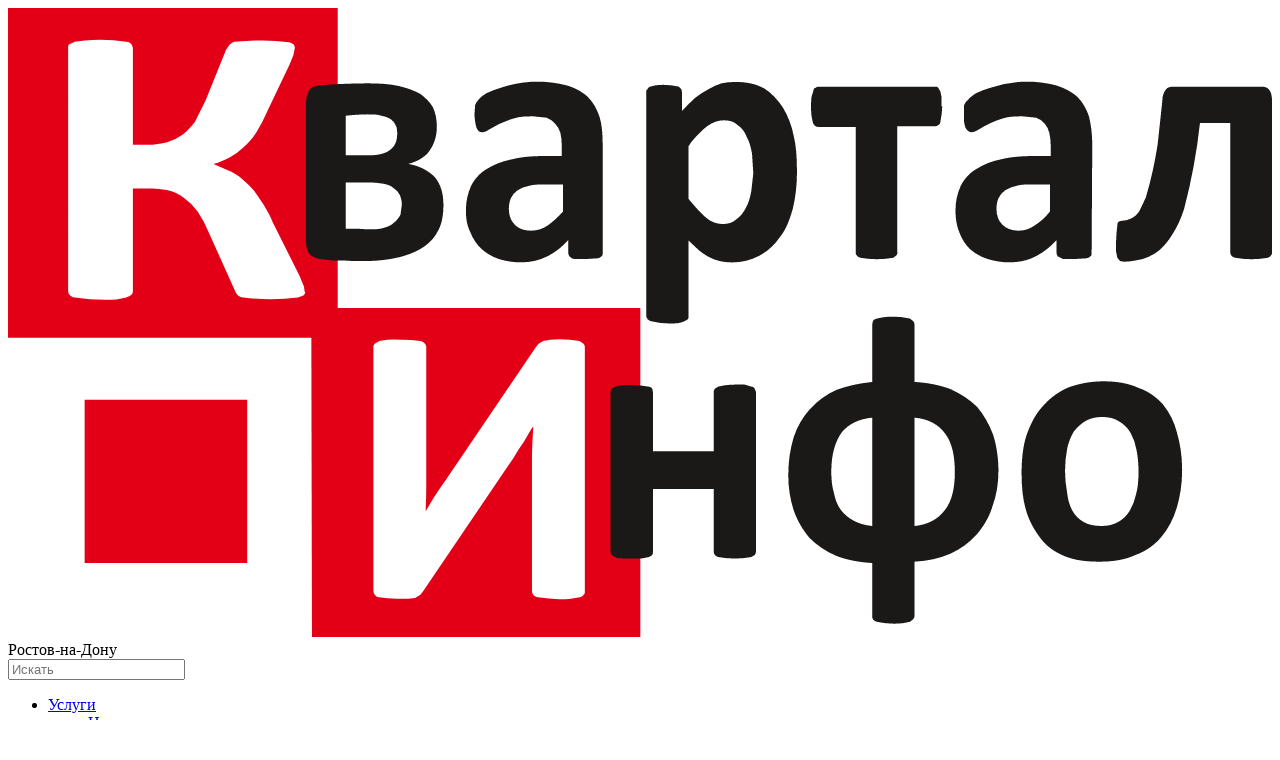

--- FILE ---
content_type: text/html; charset=UTF-8
request_url: https://kvartal-info.ru/portfolio/otkrytie-magazina-kotofej/
body_size: 17228
content:
<!doctype html><html lang="ru-RU"><head><style>img.lazy{min-height:1px}</style><link href="https://kvartal-info.ru/wp-content/plugins/w3-total-cache/pub/js/lazyload.min.js" as="script"><meta charset="UTF-8"><meta name="viewport" content="width=device-width, initial-scale=1"><link type="image/x-icon" href="https://kvartal-info.ru/favicon.ico" rel="icon"><link rel="apple-touch-icon" sizes="144x144"
 href="/wp-content/themes/kvartal_redisign/img/newFavicon/apple-icon-144x144.png"><link rel="icon" type="image/png" sizes="32x32"
 href="/wp-content/themes/kvartal_redisign/img/newFavicon/favicon-32x32.png"><link rel="icon" type="image/png" sizes="16x16"
 href="/wp-content/themes/kvartal_redisign/img/newFavicon/favicon-16x16.png"><link rel="manifest" href="/wp-content/themes/kvartal_redisign/img/newFavicon/manifest.json"><meta name="msapplication-TileColor" content="#da532c"><meta name="theme-color" content="#ffffff"> <script src="https://cdn.jsdelivr.net/npm/@glidejs/glide/dist/glide.min.js"></script> <script src="https://unpkg.com/aos@2.3.1/dist/aos.js"></script> <script src="https://www.google.com/recaptcha/api.js" async defer></script> <script>function onSubmit(token) {
			document.getElementById("wpmtst-submission-form").submit();
		}</script> <link media="all" href="https://kvartal-info.ru/wp-content/cache/autoptimize/css/autoptimize_158476e32824a1d28a2e2cfa51c4549c.css" rel="stylesheet" /><title>Открытие магазина &quot;Котофей&quot; - Квартал Инфо</title><meta name="description" content="Открытие магазина &quot;Котофей&quot; - Квартал-Инфо в Ростове-на-Дону" /><meta name="robots" content="index, follow" /><meta name="googlebot" content="index, follow, max-snippet:-1, max-image-preview:large, max-video-preview:-1" /><meta name="bingbot" content="index, follow, max-snippet:-1, max-image-preview:large, max-video-preview:-1" /><meta property="og:locale" content="ru_RU" /><meta property="og:type" content="article" /><meta property="og:title" content="Открытие магазина &quot;Котофей&quot; - Квартал Инфо" /><meta property="og:description" content="Открытие магазина &quot;Котофей&quot; - Квартал-Инфо в Ростове-на-Дону" /><meta property="og:url" content="https://kvartal-info.ru/portfolio/otkrytie-magazina-kotofej/" /><meta property="og:site_name" content="Квартал Инфо" /><meta property="article:published_time" content="2019-11-27T20:36:15+00:00" /><meta property="article:modified_time" content="2025-08-15T11:07:02+00:00" /><meta property="og:image" content="https://kvartal-info.ru/wp-content/uploads/2019/11/big_42b965ea7b81d16363145b1b685bdd5fedb3f16a.jpg" /><meta property="og:image:width" content="360" /><meta property="og:image:height" content="640" /><meta name="twitter:card" content="summary_large_image" /> <script type="application/ld+json" class="yoast-schema-graph">{"@context":"https://schema.org","@graph":[{"@type":"WebSite","@id":"https://kvartal-info.ru/#website","url":"https://kvartal-info.ru/","name":"\u041a\u0432\u0430\u0440\u0442\u0430\u043b \u0418\u043d\u0444\u043e","description":"\u0420\u0435\u043a\u043b\u0430\u043c\u043d\u043e-\u0438\u043d\u0444\u043e\u0440\u043c\u0430\u0446\u0438\u043e\u043d\u043d\u043e\u0435 \u0430\u0433\u0435\u043d\u0442\u0441\u0442\u0432\u043e","potentialAction":[{"@type":"SearchAction","target":"https://kvartal-info.ru/?s={search_term_string}","query-input":"required name=search_term_string"}],"inLanguage":"ru-RU"},{"@type":"ImageObject","@id":"https://kvartal-info.ru/portfolio/otkrytie-magazina-kotofej/#primaryimage","inLanguage":"ru-RU","url":"https://kvartal-info.ru/wp-content/uploads/2019/11/big_42b965ea7b81d16363145b1b685bdd5fedb3f16a.jpg","width":360,"height":640},{"@type":"WebPage","@id":"https://kvartal-info.ru/portfolio/otkrytie-magazina-kotofej/#webpage","url":"https://kvartal-info.ru/portfolio/otkrytie-magazina-kotofej/","name":"\u041e\u0442\u043a\u0440\u044b\u0442\u0438\u0435 \u043c\u0430\u0433\u0430\u0437\u0438\u043d\u0430 \"\u041a\u043e\u0442\u043e\u0444\u0435\u0439\" - \u041a\u0432\u0430\u0440\u0442\u0430\u043b \u0418\u043d\u0444\u043e","isPartOf":{"@id":"https://kvartal-info.ru/#website"},"primaryImageOfPage":{"@id":"https://kvartal-info.ru/portfolio/otkrytie-magazina-kotofej/#primaryimage"},"datePublished":"2019-11-27T20:36:15+00:00","dateModified":"2025-08-15T11:07:02+00:00","author":{"@id":"https://kvartal-info.ru/#/schema/person/7f02d794d4ef894f2d6aaf46898d898b"},"description":"\u041e\u0442\u043a\u0440\u044b\u0442\u0438\u0435 \u043c\u0430\u0433\u0430\u0437\u0438\u043d\u0430 \"\u041a\u043e\u0442\u043e\u0444\u0435\u0439\" - \u041a\u0432\u0430\u0440\u0442\u0430\u043b-\u0418\u043d\u0444\u043e \u0432 \u0420\u043e\u0441\u0442\u043e\u0432\u0435-\u043d\u0430-\u0414\u043e\u043d\u0443","breadcrumb":{"@id":"https://kvartal-info.ru/portfolio/otkrytie-magazina-kotofej/#breadcrumb"},"inLanguage":"ru-RU","potentialAction":[{"@type":"ReadAction","target":["https://kvartal-info.ru/portfolio/otkrytie-magazina-kotofej/"]}]},{"@type":"BreadcrumbList","@id":"https://kvartal-info.ru/portfolio/otkrytie-magazina-kotofej/#breadcrumb","itemListElement":[{"@type":"ListItem","position":1,"item":{"@type":"WebPage","@id":"https://kvartal-info.ru/","url":"https://kvartal-info.ru/","name":"\u0413\u043b\u0430\u0432\u043d\u0430\u044f \u0441\u0442\u0440\u0430\u043d\u0438\u0446\u0430"}},{"@type":"ListItem","position":2,"item":{"@type":"WebPage","@id":"https://kvartal-info.ru/category/portfolio/","url":"https://kvartal-info.ru/category/portfolio/","name":"\u041d\u0430\u0448\u0438 \u0440\u0430\u0431\u043e\u0442\u044b"}},{"@type":"ListItem","position":3,"item":{"@type":"WebPage","@id":"https://kvartal-info.ru/portfolio/otkrytie-magazina-kotofej/","url":"https://kvartal-info.ru/portfolio/otkrytie-magazina-kotofej/","name":"\u041e\u0442\u043a\u0440\u044b\u0442\u0438\u0435 \u043c\u0430\u0433\u0430\u0437\u0438\u043d\u0430 &#8220;\u041a\u043e\u0442\u043e\u0444\u0435\u0439&#8221;"}}]},{"@type":["Person"],"@id":"https://kvartal-info.ru/#/schema/person/7f02d794d4ef894f2d6aaf46898d898b","name":"webmaster","image":{"@type":"ImageObject","@id":"https://kvartal-info.ru/#personlogo","inLanguage":"ru-RU","url":"https://secure.gravatar.com/avatar/2be2ea55dde52ee836c31fcf54422431?s=96&d=mm&r=g","caption":"webmaster"}}]}</script> <link rel="alternate" type="application/rss+xml" title="Квартал Инфо &raquo; Лента" href="https://kvartal-info.ru/feed/" /><link rel="alternate" type="application/rss+xml" title="Квартал Инфо &raquo; Лента комментариев" href="https://kvartal-info.ru/comments/feed/" /><link rel="alternate" type="application/rss+xml" title="Квартал Инфо &raquo; Лента комментариев к &laquo;Открытие магазина &#171;Котофей&#187;&raquo;" href="https://kvartal-info.ru/portfolio/otkrytie-magazina-kotofej/feed/" /> <script type='text/javascript' src='https://kvartal-info.ru/wp-content/themes/kvartal_redisign/js/jquery.min.js?ver=5.3.20'></script> <script type='text/javascript' src='https://kvartal-info.ru/wp-includes/js/jquery/jquery-migrate.min.js?ver=1.4.1'></script> <link rel='https://api.w.org/' href='https://kvartal-info.ru/wp-json/' /><link rel="EditURI" type="application/rsd+xml" title="RSD" href="https://kvartal-info.ru/xmlrpc.php?rsd" /><link rel="wlwmanifest" type="application/wlwmanifest+xml" href="https://kvartal-info.ru/wp-includes/wlwmanifest.xml" /><meta name="generator" content="WordPress 5.3.20" /><link rel='shortlink' href='https://kvartal-info.ru/?p=92' /><link rel="alternate" type="application/json+oembed" href="https://kvartal-info.ru/wp-json/oembed/1.0/embed?url=https%3A%2F%2Fkvartal-info.ru%2Fportfolio%2Fotkrytie-magazina-kotofej%2F" /><link rel="alternate" type="text/xml+oembed" href="https://kvartal-info.ru/wp-json/oembed/1.0/embed?url=https%3A%2F%2Fkvartal-info.ru%2Fportfolio%2Fotkrytie-magazina-kotofej%2F&#038;format=xml" /> <script>document.documentElement.className = document.documentElement.className.replace( 'no-js', 'js' );</script> <style>.no-js img.lazyload { display: none; }
			figure.wp-block-image img.lazyloading { min-width: 150px; }
							.lazyload, .lazyloading { opacity: 0; }
				.lazyloaded {
					opacity: 1;
					transition: opacity 400ms;
					transition-delay: 3ms;
				}</style><link rel="pingback" href="https://kvartal-info.ru/xmlrpc.php"><meta name="redi-version" content="1.2.6" /><style type="text/css" id="wp-custom-css">.table-responsive table{
	min-width:300px;
}
.full-width-link {
  display: block;
  width: 100%;
 
}

.responsive-image {
  width: 100%;
  height: auto;
  display: block;
  margin: 7px 0;
}</style><style>.rekl_na_shitah {
			margin: 20px auto !important;
		}

		.rekl_na_shitah_wrap {
			text-align: center;
		}

		.about-banner {
			margin-bottom: 63px;
		}

		.about-title {
			max-width: 719px;
			margin-bottom: 36px;
		}

		.about-s-title {
			position: relative;
		}

		.about-s-title::after {
			position: absolute;
			content: '';
			bottom: -30px;
			width: 79px;
			height: 3px;
			left: 0;
			background-color: #D51522;
		}

		.info {
			margin-bottom: 83px;
		}

		.workers {
			margin-bottom: 158px;
			overflow: visible;
		}

		.workers-title {
			margin-bottom: 78px;
		}

		.info-text__title {
			color: #D51522;
		}

		.num-item {
			display: flex;
			flex-direction: column;
		}

		.num-item__title {
			color: #D51522;
			font-weight: 500;
			font-size: 60px;
			line-height: 130%;
			font-weight: bold;
		}

		.num-item__descr {
			font-weight: 400;
			font-size: 16px;
			line-height: 140%;
		}

		.img-desctop,
		.img-mobile {
			width: 100%;
			height: 100%;
			object-fit: cover;
		}

		.img-mobile {
			display: none;
		}

		.workers-arrow {
			width: 50px;
			height: 50px;
		}

		.glide__arrow--right {
			right: -65px;
		}

		.glide__arrow--left {
			left: -65px;
		}

		.workers .glide__slide>img {
			width: 100%;
			height: 100%;
			object-fit: cover;
			max-height: 407px;
		}

		.glide__arrow--right:before {
			content: '';
		}

		.glide__arrow--left:before {
			content: '';
		}

		.glide__bullets {
			display: none;
		}

		.info-text_first {
			font-size: 34px;
			color: #D51522;
			margin-bottom: 110px;
			font-weight: bold;
			padding-top: 20px;
		}

		.about {
			background-color: #F1F1F1;
			margin-bottom: 81px;
		}

		.rekl_na_shitah_wrap {
			text-align: center;
		}

		@media all and (max-width:992px) {
			.about {
				margin-bottom: 30px;
			}

			.img-mobile {
				display: block;
			}

			.img-desktop {
				display: none;
			}

			.glide__arrows {
				display: none;
			}

			.glide__bullets {
				display: flex;
				padding: 6px 0 0;
			}

			.info {
				margin-bottom: 29px;
			}

			.num-item__title {
				font-weight: 500;
				font-size: 38px;
				line-height: 130%;
			}

			.workers {
				margin-bottom: 69px;
			}

			.about-banner {
				margin-bottom: 26px;
			}
		}

		@media all and (max-width:768px) {
			.info-text {
				padding-top: 29px;
			}

			.about-title {
				font-weight: 700;
				font-size: 26px;
				line-height: 130%;
			}

		}

		.article-img {
			width: 400px;
			margin: 10px;
		}

		@media(max-width: 991px) {
			.article-img {
				width: 300px;
			}
		}

		@media(max-width: 768px) {
			.article-img {
				width: 200px;
			}
		}

		.header__socialsNew {
			display: flex;
			align-items: center;
			gap: 10px;
		}

		@media(max-width:1399px) {
			.header__socialsNew {
				display: none;
			}
		}</style> <script type="text/javascript">(function(window,document,n,project_ids){window.GudokData=n;if(typeof project_ids !== "object"){project_ids = [project_ids]};window[n] = {};window[n]["projects"]=project_ids;config_load(project_ids.join(','));function config_load(cId){var a=document.getElementsByTagName("script")[0],s=document.createElement("script"),i=function(){a.parentNode.insertBefore(s,a)},cMrs='';s.async=true;if(document.location.search&&document.location.search.indexOf('?gudok_check=')===0)cMrs+=document.location.search.replace('?','&');s.src="//mod.gudok.tel/script.js?sid="+cId+cMrs;if(window.opera == "[object Opera]"){document.addEventListener("DOMContentLoaded", i, false)}else{i()}}})(window, document, "gd", "ica1398bv8");</script> </head><body class="post-template-default single single-post postid-92 single-format-standard wp-custom-logo no-sidebar"> <!--noindex--><script type='text/javascript' data-skip-moving='true'>var yaParams = {ip: '18.191.105.44'};</script> <script type="text/javascript" >(function(m,e,t,r,i,k,a){m[i]=m[i]||function(){(m[i].a=m[i].a||[]).push(arguments)};
   m[i].l=1*new Date();k=e.createElement(t),a=e.getElementsByTagName(t)[0],k.async=1,k.src=r,a.parentNode.insertBefore(k,a)})
   (window, document, "script", "https://mc.yandex.ru/metrika/tag.js", "ym");

   ym(62644123, "init", {
        clickmap:true,
        trackLinks:true,
        accurateTrackBounce:true,
        webvisor:true,
        params:window.yaParams
   });</script> <noscript><div><img class="lazy" src="data:image/svg+xml,%3Csvg%20xmlns='http://www.w3.org/2000/svg'%20viewBox='0%200%201%201'%3E%3C/svg%3E" data-src="https://mc.yandex.ru/watch/62644123" style="position:absolute; left:-9999px;" alt="Открытие магазина &#171;Котофей&#187;" /></div></noscript> <!--/noindex-->	<!--noindex--> <script>AOS.init();</script> <!--/noindex--><div class="top-bar"><div class="container"><div class="top-bar-logo"> <a href="/" class="logo"> <svg xmlns="http://www.w3.org/2000/svg" viewBox="0 0 191.3 95.2"><defs/><g fill-rule="evenodd"><path fill="#e30016" d="M0 0h49.9v49.9H0z"/><path fill="#fff" d="M45 42.9a.8.8 0 01-.3.6l-.8.3a32.7 32.7 0 01-8.3 0c-.4 0-.7-.2-.9-.4a1.8 1.8 0 01-.4-.7L30.4 34a18 18 0 00-1.7-3.2 8.8 8.8 0 00-2-2 6.9 6.9 0 00-2.5-1.2c-.9-.2-2-.3-3-.3h-2.3v15.6a.8.8 0 01-.2.5 2 2 0 01-.8.4l-1.5.3a29.5 29.5 0 01-6.3-.3c-.4 0-.6-.2-.8-.4a.7.7 0 01-.2-.5V6c0-.2 0-.4.2-.5l.8-.4 1.5-.2a30.2 30.2 0 012.4-.1 29.5 29.5 0 013.9.3c.4 0 .6.2.8.4l.2.5v14.7h2.2c1.1 0 2.1-.2 3-.4a6.8 6.8 0 002.3-1.1c.7-.6 1.3-1.2 1.9-2l1.6-3.2L33 6.3l.5-.7c.2-.2.4-.4.8-.5L36 5a33.2 33.2 0 012.5-.1 30.5 30.5 0 014 .3c.3 0 .5.2.7.3a.8.8 0 01.2.6l-.2 1-.6 1.5-3.3 6.9a27 27 0 01-1.7 3.3c-.6.9-1.3 1.7-2 2.3a10 10 0 01-2 1.5c-.8.4-1.6.8-2.5 1l2.7 1.2c.8.4 1.6 1 2.3 1.7.7.6 1.4 1.4 2 2.4.7 1 1.4 2.1 2 3.6l4 8 .7 1.7.1.8z"/><path fill="#e30016" d="M45.9 45.4h49.8v49.8H46z"/><path fill="#fff" d="M87.3 88.3c0 .2 0 .4-.2.5-.1.2-.3.3-.6.4l-1.3.2a19.7 19.7 0 01-5-.2c-.3-.1-.6-.2-.7-.4a.8.8 0 01-.2-.5V67.7a82.6 82.6 0 01.2-4.3h-.1l-.6 1-.7 1.2-.8 1.2-.8 1.3-13.7 20.2a4 4 0 01-.5.6l-.7.4-1 .1a20 20 0 01-1.5 0 18.5 18.5 0 01-3-.2 1 1 0 01-.6-.4 1 1 0 01-.2-.6V51.4c0-.3 0-.4.2-.6l.7-.4 1.2-.2a19.5 19.5 0 012 0 19.4 19.4 0 013 .2c.4.1.6.3.7.4a.8.8 0 01.2.6V72a72.4 72.4 0 01-.1 4.2 55.9 55.9 0 011.3-2.2 57.1 57.1 0 011.7-2.5l13.7-20.2.4-.5.7-.4 1-.2a16.3 16.3 0 014.5.2l.6.4c.2.2.2.4.2.6z"/><path fill="#1b1918" d="M113.2 82.3a.8.8 0 01-.2.5l-.5.3a14 14 0 01-5 0 1 1 0 01-.5-.3.8.8 0 01-.2-.5v-9.5h-9.2v9.5a.8.8 0 01-.1.5l-.5.3-1 .2a14 14 0 01-1.6 0 13.8 13.8 0 01-1.5 0c-.4 0-.7 0-1-.2a1 1 0 01-.5-.3.8.8 0 01-.2-.5V58.1a.8.8 0 01.2-.5l.5-.3 1-.2a14.2 14.2 0 014 .2c.3 0 .5.2.6.3l.1.5v9h9.2v-9a.8.8 0 01.2-.5l.5-.3 1-.2a14.6 14.6 0 011.5-.1h1.5l1 .3c.3 0 .4.2.5.3l.2.5zM149.9 70c0 2-.3 3.8-.9 5.4-.5 1.7-1.4 3.1-2.4 4.3a12 12 0 01-4 2.9c-1.6.7-3.4 1.1-5.4 1.2V92a.8.8 0 01-.2.5l-.5.4-1 .2a12 12 0 01-4-.2c-.3-.1-.5-.2-.6-.4a.8.8 0 01-.1-.5v-8c-2-.1-4-.5-5.5-1.1-1.6-.7-2.9-1.6-4-2.7-1-1.2-1.8-2.5-2.4-4.2a17 17 0 01-.8-5.5c0-2 .3-3.8.8-5.5a11.8 11.8 0 016.5-7.2c1.6-.6 3.4-1 5.4-1.2v-8.7l.1-.5c.1-.2.3-.3.6-.4l1-.2a11.8 11.8 0 014 .2l.5.4a.8.8 0 01.2.5v8.7c2 .1 3.9.5 5.5 1.1 1.5.7 2.9 1.6 4 2.7 1 1.2 1.8 2.6 2.4 4.2.5 1.6.8 3.5.8 5.5zm-6.6.3c0-2.5-.4-4.4-1.4-5.8-1-1.4-2.5-2.3-4.7-2.5v16.4c2-.2 3.5-1 4.5-2.3 1.1-1.3 1.6-3.3 1.6-5.8zM130.8 62c-2 .2-3.5.9-4.6 2.2-1 1.4-1.6 3.3-1.6 6 0 1.1.1 2.2.4 3.2.2 1 .5 1.8 1 2.5a5.7 5.7 0 002 1.7c.7.4 1.7.7 2.8.8zm46.9 8c0 2-.3 3.9-.8 5.6-.5 1.7-1.3 3.2-2.3 4.4-1 1.2-2.3 2.2-4 2.8-1.5.7-3.3 1-5.4 1-2 0-3.7-.2-5.2-.8-1.5-.6-2.8-1.5-3.7-2.7s-1.7-2.5-2.2-4.2c-.5-1.6-.7-3.5-.7-5.7 0-2 .2-4 .7-5.6.6-1.7 1.3-3.2 2.4-4.4 1-1.2 2.3-2.2 3.8-2.9 1.6-.6 3.4-1 5.5-1 2 0 3.8.3 5.3 1 1.5.5 2.7 1.4 3.7 2.5a11 11 0 012.1 4.2c.5 1.7.8 3.6.8 5.7zm-6.6.2c0-1.2-.1-2.3-.3-3.3a8 8 0 00-.9-2.6c-.4-.7-1-1.3-1.7-1.7-.7-.5-1.6-.7-2.6-.7s-1.8.2-2.5.6c-.7.4-1.3 1-1.8 1.6-.4.7-.8 1.6-1 2.6a17.8 17.8 0 000 6.7c.1 1 .4 2 .8 2.7a4.5 4.5 0 001.7 1.7c.7.4 1.6.6 2.7.6 1 0 1.8-.2 2.5-.6a4.6 4.6 0 001.7-1.6 8 8 0 001-2.5c.3-1 .4-2.2.4-3.5zM65.9 29.8c0 1.4-.2 2.7-.7 3.7a6.5 6.5 0 01-2.2 2.6c-1 .7-2.2 1.2-3.7 1.6a22 22 0 01-5.2.6h-1.8l-1.7-.1a45.8 45.8 0 01-1.6 0 32.3 32.3 0 01-1.7-.2c-.8-.1-1.3-.4-1.7-.8-.3-.4-.5-1-.5-2V14.4c0-.9.2-1.5.5-2 .3-.4.8-.6 1.5-.7l1.4-.1a78.1 78.1 0 011.8-.1 122.2 122.2 0 014.1-.1c1.8 0 3.4.1 4.7.4 1.3.3 2.4.7 3.3 1.2.8.6 1.5 1.3 1.9 2 .4.9.6 1.8.6 3 0 1.4-.4 2.6-1.1 3.6-.7 1-1.8 1.6-3.2 2 1.7.3 3 1 4 2 .9 1.1 1.3 2.5 1.3 4.2zm-7-10.7c0-.5 0-.9-.2-1.3a2.2 2.2 0 00-.8-1 4 4 0 00-1.4-.5c-.6-.2-1.3-.2-2.1-.2a27.8 27.8 0 00-3.3.2v6h3.4c1.4 0 2.5-.2 3.3-.8.7-.5 1.1-1.3 1.1-2.4zm.7 10.7c0-.6-.1-1-.3-1.5a2.4 2.4 0 00-.9-1c-.4-.4-1-.6-1.6-.7a12 12 0 00-2.4-.2h-3.3v7h1.8a28.8 28.8 0 001.6.1c1 0 1.7 0 2.3-.2.7-.2 1.2-.4 1.6-.8.4-.3.7-.7 1-1.2l.2-1.5zM90 37c0 .3 0 .5-.2.6-.2.2-.4.3-.8.3l-1.6.1h-1.7a1 1 0 01-.7-.4.8.8 0 01-.2-.6v-1.9a10.5 10.5 0 01-3.2 2.5c-1.2.6-2.5.9-4 .9-1.2 0-2.3-.2-3.3-.5a7.4 7.4 0 01-2.6-1.5A6.7 6.7 0 0170 34c-.5-1-.7-2-.7-3.4s.3-2.6.8-3.7c.5-1 1.3-1.9 2.3-2.5a11 11 0 013.9-1.5c1.5-.4 3.2-.5 5.3-.5h2.2v-1.5a8 8 0 00-.2-2 3.3 3.3 0 00-.8-1.4 3 3 0 00-1.3-.9l-2-.2c-1 0-2 0-2.9.3a14.6 14.6 0 00-3.8 1.7c-.4.3-.8.4-1 .4a.7.7 0 01-.6-.2 1.5 1.5 0 01-.3-.5 4.3 4.3 0 01-.2-.9 8 8 0 01-.1-1.1l.1-1.4a2.1 2.1 0 01.5-.8c.2-.3.6-.6 1.2-1a14.3 14.3 0 012.1-.8 17.6 17.6 0 0110-.4c1.4.4 2.4 1 3.2 1.7.8.8 1.4 1.8 1.8 3 .4 1.2.5 2.7.5 4.3zM84 26.7h-2.5c-1 0-1.9 0-2.6.2a5 5 0 00-1.8.7 3 3 0 00-1 1.2c-.2.5-.3 1-.3 1.6 0 1 .3 1.8.9 2.4.6.6 1.4.9 2.5.9a4.4 4.4 0 002.5-.8c.7-.5 1.5-1.2 2.3-2.1zm35.4-2.2a24 24 0 01-.6 5.8c-.5 1.7-1 3.2-2 4.4a8.6 8.6 0 01-7.3 3.8 7.4 7.4 0 01-1.8-.2 6.6 6.6 0 01-1.6-.6 10 10 0 01-1.5-1l-1.6-1.5v11.4a.8.8 0 01-.1.5l-.5.3a4 4 0 01-1 .3 12 12 0 01-4.1-.3 1 1 0 01-.5-.3.8.8 0 01-.2-.5V12.7c0-.2 0-.3.2-.4 0-.2.2-.3.4-.4l.8-.2a10.1 10.1 0 013.5.2l.4.4.1.4v2.9a24.7 24.7 0 012-2 12.3 12.3 0 012-1.3 8.8 8.8 0 012-.9 9.3 9.3 0 012.2-.2c1.7 0 3 .3 4.3 1 1.1.7 2 1.7 2.8 2.9.7 1.2 1.3 2.6 1.6 4.2.4 1.6.5 3.4.5 5.2zm-6.6.5l-.2-3c-.2-1-.4-1.8-.8-2.5-.3-.8-.8-1.4-1.4-1.8-.5-.5-1.2-.7-2-.7a4 4 0 00-1.3.2 5 5 0 00-1.3.7 8.9 8.9 0 00-1.3 1.2c-.5.5-1 1-1.5 1.8v8c1 1.2 1.8 2.1 2.6 2.8a4 4 0 002.5 1c.9 0 1.6-.2 2.1-.7.6-.4 1.1-1 1.5-1.8.4-.7.6-1.5.8-2.5l.3-2.7zm28.6-10.2a14.2 14.2 0 01-.3 2.5c0 .2-.2.4-.3.4a.7.7 0 01-.4.2h-5.8v19a.8.8 0 01-.1.5l-.5.4a14.4 14.4 0 01-5 0 1 1 0 01-.6-.4.8.8 0 01-.1-.5V18h-5.7a.8.8 0 01-.5-.2 1 1 0 01-.3-.5l-.2-1a14.7 14.7 0 010-2.8l.3-1c0-.2.1-.4.3-.4a.6.6 0 01.4-.2h17.8c.1 0 .3 0 .4.2l.3.5.2.9v1.4zM164 37c0 .3 0 .5-.2.6-.2.2-.5.3-.8.3l-1.7.1h-1.6l-.8-.4a.8.8 0 01-.2-.6v-1.9a10.5 10.5 0 01-3.2 2.5c-1.1.6-2.5.9-4 .9-1.1 0-2.2-.2-3.2-.5a7.4 7.4 0 01-2.7-1.5A6.7 6.7 0 01144 34c-.4-1-.6-2-.6-3.4s.3-2.6.8-3.7c.5-1 1.3-1.9 2.3-2.5a11 11 0 013.8-1.5c1.6-.4 3.3-.5 5.3-.5h2.2v-1.5a8 8 0 00-.2-2 3.3 3.3 0 00-.7-1.4 3 3 0 00-1.3-.9l-2-.2c-1.1 0-2 0-3 .3a14.6 14.6 0 00-3.7 1.7c-.5.3-.8.4-1.1.4a.7.7 0 01-.5-.2 1.5 1.5 0 01-.4-.5 4.3 4.3 0 01-.2-.9 8 8 0 010-1.1v-1.4a2.1 2.1 0 01.6-.8c.2-.3.6-.6 1.2-1a14.3 14.3 0 012.1-.8 17.6 17.6 0 0110-.4c1.3.4 2.4 1 3.2 1.7.8.8 1.4 1.8 1.8 3 .3 1.2.5 2.7.5 4.3zm-6.3-10.3h-2.4c-1 0-2 0-2.6.2a5 5 0 00-1.8.7 3 3 0 00-1 1.2c-.2.5-.3 1-.3 1.6 0 1 .3 1.8.9 2.4.6.6 1.4.9 2.5.9.9 0 1.7-.3 2.4-.8.8-.5 1.6-1.2 2.3-2.1zm33.6 10.2a.8.8 0 01-.1.5 1.1 1.1 0 01-.5.4 14.2 14.2 0 01-5 0 1 1 0 01-.6-.4.8.8 0 01-.1-.5V17.4h-4.6a88 88 0 01-2.4 13c-.5 1.6-1.1 2.8-1.8 3.9-.6 1-1.3 1.8-2 2.4a7.4 7.4 0 01-2.5 1.3c-1 .2-1.8.4-2.8.4l-.6-.1-.4-.5-.2-.9a24.5 24.5 0 010-1.5 27.7 27.7 0 01.2-2.6c0-.3.1-.4.3-.5a1 1 0 01.4-.1 3.2 3.2 0 001.3-.3c.5-.2.9-.6 1.3-1.1l1-2.1a59.4 59.4 0 001.8-8.1l.7-6.5c0-.8.2-1.3.5-1.7.2-.4.7-.5 1.3-.5h13.1c.6 0 1 .1 1.3.5.3.4.4 1 .4 1.7z"/><path fill="#e30016" d="M11.6 59.3h24.6V84H11.6z"/></g></svg> </a> <span class="location-city">Ростов-на-Дону</span></div><div class="top-bar-menu"><div class="menu-overlay"></div><div class="nav-toggle"><div class="nav-toggle-bar"></div></div><nav class="menu"><div class="menu-search d-block d-lg-none"><form method="get" action="/"> <input type="search" placeholder="Искать" value="" name="s" /></form></div><ul id="primary-menu" class="menu-list"><li id="menu-item-107" class="menu-item menu-item-type-post_type menu-item-object-page menu-item-has-children menu-item-107"><a href="https://kvartal-info.ru/uslugi/">Услуги</a><ul class="sub-menu"><li id="menu-item-112" class="menu-item menu-item-type-post_type menu-item-object-page menu-item-112"><a href="https://kvartal-info.ru/uslugi/naruzhnaja-reklama/">Наружная реклама</a></li><li id="menu-item-118" class="menu-item menu-item-type-post_type menu-item-object-page menu-item-118"><a href="https://kvartal-info.ru/uslugi/reklama-v-transporte/">Реклама в транспорте</a></li><li id="menu-item-117" class="menu-item menu-item-type-post_type menu-item-object-page menu-item-117"><a href="https://kvartal-info.ru/uslugi/reklama-v-smi/">Реклама в СМИ</a></li><li id="menu-item-111" class="menu-item menu-item-type-post_type menu-item-object-page menu-item-111"><a href="https://kvartal-info.ru/uslugi/mobilnye-konstrukcii/">Мобильные конструкции</a></li><li id="menu-item-119" class="menu-item menu-item-type-post_type menu-item-object-page menu-item-119"><a href="https://kvartal-info.ru/uslugi/shirokoformatnaja-i-interernaja-pechat/">Широкоформатная и интерьерная печать</a></li><li id="menu-item-113" class="menu-item menu-item-type-post_type menu-item-object-page menu-item-113"><a href="https://kvartal-info.ru/uslugi/operativnaja-poligrafija/">Полиграфия</a></li><li id="menu-item-109" class="menu-item menu-item-type-post_type menu-item-object-page menu-item-109"><a href="https://kvartal-info.ru/uslugi/izgotovlenie-suvenirnoj-produkcii/">Печати и штампы</a></li><li id="menu-item-1864" class="menu-item menu-item-type-post_type menu-item-object-page menu-item-1864"><a href="https://kvartal-info.ru/uslugi/shirokoformatnaja-i-interernaja-pechat-uf-peshat/">УФ-печать</a></li><li id="menu-item-110" class="menu-item menu-item-type-post_type menu-item-object-page menu-item-110"><a href="https://kvartal-info.ru/uslugi/izgotovlenie-suvenirnoj-produkcii-2/">Cувенирная продукция</a></li><li id="menu-item-108" class="menu-item menu-item-type-post_type menu-item-object-page menu-item-108"><a href="https://kvartal-info.ru/uslugi/bezadresnoe-rasprostranenie/">Безадресное распространение</a></li><li id="menu-item-115" class="menu-item menu-item-type-post_type menu-item-object-page menu-item-115"><a href="https://kvartal-info.ru/uslugi/oformlenie-vozdushnymi-sharami/">Оформление воздушными шарами</a></li><li id="menu-item-116" class="menu-item menu-item-type-post_type menu-item-object-page menu-item-116"><a href="https://kvartal-info.ru/uslugi/razrabotka-firmennogo-stilja/">Разработка фирменного стиля</a></li><li id="menu-item-114" class="menu-item menu-item-type-post_type menu-item-object-page menu-item-114"><a href="https://kvartal-info.ru/uslugi/organizacija-i-provedenie-meroprijatij/">Организация и проведение мероприятий</a></li></ul></li><li id="menu-item-120" class="menu-item menu-item-type-taxonomy menu-item-object-category current-post-ancestor current-menu-parent current-post-parent menu-item-120"><a href="https://kvartal-info.ru/category/portfolio/">Наши работы</a></li><li id="menu-item-2867" class="menu-item menu-item-type-taxonomy menu-item-object-category menu-item-2867"><a href="https://kvartal-info.ru/category/akcii/">Акции</a></li><li id="menu-item-183" class="menu-item menu-item-type-post_type menu-item-object-page menu-item-183"><a href="https://kvartal-info.ru/otzyvy/">Отзывы</a></li><li id="menu-item-3645" class="menu-item menu-item-type-post_type menu-item-object-page menu-item-3645"><a href="https://kvartal-info.ru/about/">О нас</a></li><li id="menu-item-106" class="menu-item menu-item-type-post_type menu-item-object-page menu-item-106"><a href="https://kvartal-info.ru/kontakty/">Контакты</a></li></ul><div class="menu-data "><hr><div class="menu-location"> <i class="icon-marker"></i> <span class="location-city">Ростов-на-Дону</span><div class="location-hours" style="display: flex; align-items:center; gap:15px;"> пн-пт, 9:00–16:30<div style="display:flex; align-items:center; gap:10px;"> <a href="https://wa.me/79185527004" target="_blank"> <svg width="30" height="30" viewBox="0 0 30 30" fill="none"
 xmlns="http://www.w3.org/2000/svg"> <circle cx="14" cy="15" r="9" fill="#FAFAFA"></circle> <path
 d="M15.0013 2.5C21.905 2.5 27.5013 8.09625 27.5013 15C27.5013 21.9037 21.905 27.5 15.0013 27.5C12.7922 27.5038 10.622 26.9192 8.71376 25.8063L2.50626 27.5L4.19626 21.29C3.08245 19.3812 2.49738 17.21 2.50126 15C2.50126 8.09625 8.09751 2.5 15.0013 2.5ZM10.7413 9.125L10.4913 9.135C10.3296 9.14614 10.1717 9.18859 10.0263 9.26C9.89072 9.33689 9.76696 9.43287 9.65876 9.545C9.50876 9.68625 9.42376 9.80875 9.33251 9.9275C8.87016 10.5286 8.62122 11.2666 8.62501 12.025C8.62751 12.6375 8.78751 13.2338 9.03751 13.7913C9.54876 14.9187 10.39 16.1125 11.5 17.2188C11.7675 17.485 12.03 17.7525 12.3125 18.0013C13.6918 19.2155 15.3354 20.0912 17.1125 20.5588L17.8225 20.6675C18.0538 20.68 18.285 20.6625 18.5175 20.6512C18.8815 20.6321 19.2369 20.5335 19.5588 20.3625C19.7223 20.2779 19.8821 20.1862 20.0375 20.0875C20.0375 20.0875 20.0904 20.0517 20.1938 19.975C20.3625 19.85 20.4663 19.7612 20.6063 19.615C20.7113 19.5067 20.7988 19.3808 20.8688 19.2375C20.9663 19.0338 21.0638 18.645 21.1038 18.3212C21.1338 18.0737 21.125 17.9388 21.1213 17.855C21.1163 17.7213 21.005 17.5825 20.8838 17.5238L20.1563 17.1975C20.1563 17.1975 19.0688 16.7238 18.4038 16.4213C18.3341 16.3909 18.2596 16.3736 18.1838 16.37C18.0982 16.3611 18.0118 16.3706 17.9302 16.398C17.8487 16.4254 17.774 16.47 17.7113 16.5287C17.705 16.5262 17.6213 16.5975 16.7175 17.6925C16.6656 17.7622 16.5942 17.8149 16.5123 17.8438C16.4303 17.8728 16.3416 17.8767 16.2575 17.855C16.176 17.8333 16.0962 17.8057 16.0188 17.7725C15.8638 17.7075 15.81 17.6825 15.7038 17.6375C14.9861 17.3249 14.3218 16.9018 13.735 16.3838C13.5775 16.2463 13.4313 16.0962 13.2813 15.9513C12.7895 15.4803 12.3609 14.9475 12.0063 14.3663L11.9325 14.2475C11.8803 14.1672 11.8376 14.0813 11.805 13.9913C11.7575 13.8075 11.8813 13.66 11.8813 13.66C11.8813 13.66 12.185 13.3275 12.3263 13.1475C12.4638 12.9725 12.58 12.8025 12.655 12.6813C12.8025 12.4438 12.8488 12.2 12.7713 12.0113C12.4213 11.1562 12.0596 10.3058 11.6863 9.46C11.6125 9.2925 11.3938 9.1725 11.195 9.14875C11.1275 9.14042 11.06 9.13375 10.9925 9.12875C10.8247 9.11912 10.6564 9.12079 10.4888 9.13375L10.7413 9.125Z"
 fill="#3DC61C"></path> </svg> </a> <a href="https://t.me/+79185527004" target="_blank"> <svg xmlns="http://www.w3.org/2000/svg"
 xmlns:xlink="http://www.w3.org/1999/xlink" width="26px" height="26px"
 viewBox="0 0 26 26" version="1.1"> <g id="surface1"> <path
 style=" stroke:none;fill-rule:nonzero;fill:rgb(15.294118%,65.098041%,89.803922%);fill-opacity:1;"
 d="M 12.5 0 C 19.402344 0 25 5.597656 25 12.5 C 25 19.402344 19.402344 25 12.5 25 C 5.597656 25 0 19.402344 0 12.5 C 0 5.597656 5.597656 0 12.5 0 Z M 12.5 0 " /> <path
 style=" stroke:none;fill-rule:nonzero;fill:rgb(99.607843%,99.607843%,99.607843%);fill-opacity:1;"
 d="M 17.5 7.875 L 15.621094 17.683594 C 15.621094 17.683594 15.359375 18.363281 14.636719 18.035156 L 10.304688 14.59375 L 10.28125 14.585938 C 10.867188 14.042969 15.40625 9.8125 15.605469 9.621094 C 15.914062 9.324219 15.722656 9.148438 15.367188 9.375 L 8.660156 13.78125 L 6.074219 12.882812 C 6.074219 12.882812 5.667969 12.730469 5.628906 12.40625 C 5.585938 12.078125 6.085938 11.902344 6.085938 11.902344 L 16.632812 7.617188 C 16.632812 7.617188 17.5 7.222656 17.5 7.875 " /> </g> </svg> </a></div></div></div><div class="menu-contacts"> <a class="phone text-danger" href="tel:+78632441914" rel="nofollow">+7 (863) 244-19-14</a> <br> <a class="phone text-danger" href="tel:+79185527004" rel="nofollow">+7 (918) 552 70 04</a></div></div> <!--noindex--> <script>(function () {
							var hamburger = {
								navToggle: document.querySelector('.nav-toggle'),
								nav: document.querySelector('.menu'),
								overlay: document.querySelector('.menu-overlay'),

								doToggle: function (e) {
									e.preventDefault();
									this.navToggle.classList.toggle('expanded');
									this.nav.classList.toggle('expanded');
									this.overlay.classList.toggle('expanded');
									document.body.classList.toggle('noscroll');
								},

								close: function () {
									this.navToggle.classList.remove('expanded');
									this.nav.classList.remove('expanded');
									this.overlay.classList.remove('expanded');
									document.body.classList.remove('noscroll');
								}
							};

							hamburger.navToggle.addEventListener('click', function (e) { hamburger.doToggle(e); });
							hamburger.overlay.addEventListener('click', function (e) { hamburger.close(e); });

							Array.from(document.querySelectorAll('.menu a')).forEach(item => {
								item.addEventListener('click', () => hamburger.close());
							});
						}());</script> <!--/noindex--></nav><div class="header__socialsNew"> <a href="https://wa.me/79185527004" target="_blank"> <svg width="30" height="30" viewBox="0 0 30 30" fill="none" xmlns="http://www.w3.org/2000/svg"> <circle cx="14" cy="15" r="9" fill="#FAFAFA"></circle> <path
 d="M15.0013 2.5C21.905 2.5 27.5013 8.09625 27.5013 15C27.5013 21.9037 21.905 27.5 15.0013 27.5C12.7922 27.5038 10.622 26.9192 8.71376 25.8063L2.50626 27.5L4.19626 21.29C3.08245 19.3812 2.49738 17.21 2.50126 15C2.50126 8.09625 8.09751 2.5 15.0013 2.5ZM10.7413 9.125L10.4913 9.135C10.3296 9.14614 10.1717 9.18859 10.0263 9.26C9.89072 9.33689 9.76696 9.43287 9.65876 9.545C9.50876 9.68625 9.42376 9.80875 9.33251 9.9275C8.87016 10.5286 8.62122 11.2666 8.62501 12.025C8.62751 12.6375 8.78751 13.2338 9.03751 13.7913C9.54876 14.9187 10.39 16.1125 11.5 17.2188C11.7675 17.485 12.03 17.7525 12.3125 18.0013C13.6918 19.2155 15.3354 20.0912 17.1125 20.5588L17.8225 20.6675C18.0538 20.68 18.285 20.6625 18.5175 20.6512C18.8815 20.6321 19.2369 20.5335 19.5588 20.3625C19.7223 20.2779 19.8821 20.1862 20.0375 20.0875C20.0375 20.0875 20.0904 20.0517 20.1938 19.975C20.3625 19.85 20.4663 19.7612 20.6063 19.615C20.7113 19.5067 20.7988 19.3808 20.8688 19.2375C20.9663 19.0338 21.0638 18.645 21.1038 18.3212C21.1338 18.0737 21.125 17.9388 21.1213 17.855C21.1163 17.7213 21.005 17.5825 20.8838 17.5238L20.1563 17.1975C20.1563 17.1975 19.0688 16.7238 18.4038 16.4213C18.3341 16.3909 18.2596 16.3736 18.1838 16.37C18.0982 16.3611 18.0118 16.3706 17.9302 16.398C17.8487 16.4254 17.774 16.47 17.7113 16.5287C17.705 16.5262 17.6213 16.5975 16.7175 17.6925C16.6656 17.7622 16.5942 17.8149 16.5123 17.8438C16.4303 17.8728 16.3416 17.8767 16.2575 17.855C16.176 17.8333 16.0962 17.8057 16.0188 17.7725C15.8638 17.7075 15.81 17.6825 15.7038 17.6375C14.9861 17.3249 14.3218 16.9018 13.735 16.3838C13.5775 16.2463 13.4313 16.0962 13.2813 15.9513C12.7895 15.4803 12.3609 14.9475 12.0063 14.3663L11.9325 14.2475C11.8803 14.1672 11.8376 14.0813 11.805 13.9913C11.7575 13.8075 11.8813 13.66 11.8813 13.66C11.8813 13.66 12.185 13.3275 12.3263 13.1475C12.4638 12.9725 12.58 12.8025 12.655 12.6813C12.8025 12.4438 12.8488 12.2 12.7713 12.0113C12.4213 11.1562 12.0596 10.3058 11.6863 9.46C11.6125 9.2925 11.3938 9.1725 11.195 9.14875C11.1275 9.14042 11.06 9.13375 10.9925 9.12875C10.8247 9.11912 10.6564 9.12079 10.4888 9.13375L10.7413 9.125Z"
 fill="#3DC61C"></path> </svg> </a> <a href="https://t.me/+79185527004" target="_blank"> <svg xmlns="http://www.w3.org/2000/svg" xmlns:xlink="http://www.w3.org/1999/xlink" width="26px"
 height="26px" viewBox="0 0 26 26" version="1.1"> <g id="surface1"> <path
 style=" stroke:none;fill-rule:nonzero;fill:rgb(15.294118%,65.098041%,89.803922%);fill-opacity:1;"
 d="M 12.5 0 C 19.402344 0 25 5.597656 25 12.5 C 25 19.402344 19.402344 25 12.5 25 C 5.597656 25 0 19.402344 0 12.5 C 0 5.597656 5.597656 0 12.5 0 Z M 12.5 0 " /> <path
 style=" stroke:none;fill-rule:nonzero;fill:rgb(99.607843%,99.607843%,99.607843%);fill-opacity:1;"
 d="M 17.5 7.875 L 15.621094 17.683594 C 15.621094 17.683594 15.359375 18.363281 14.636719 18.035156 L 10.304688 14.59375 L 10.28125 14.585938 C 10.867188 14.042969 15.40625 9.8125 15.605469 9.621094 C 15.914062 9.324219 15.722656 9.148438 15.367188 9.375 L 8.660156 13.78125 L 6.074219 12.882812 C 6.074219 12.882812 5.667969 12.730469 5.628906 12.40625 C 5.585938 12.078125 6.085938 11.902344 6.085938 11.902344 L 16.632812 7.617188 C 16.632812 7.617188 17.5 7.222656 17.5 7.875 " /> </g> </svg> </a></div></div><div class="top-bar-right"><div class="top-bar-search"><form method="get" action="/"> <input type="search" placeholder="Искать" value="" name="s" /></form></div><div class="top-bar-contacts"> <a class="phone" href="tel:+78632441914" rel="nofollow">+7 (863) 244-19-14</a> <a class="phone" href="tel:+79185527004" rel="nofollow">+7 (918) 552 70 04</a> <a class="phone" href="mailto:kvartal-info@bk.ru" rel="nofollow">kvartal-info@bk.ru</a></div></div></div></div><div id="content" class="site-content"><div class="container"><div class="breadcrumbs py-2 py-md-3 py-xl-4"><span><span><a href="https://kvartal-info.ru/">Главная страница</a> / <span><a href="https://kvartal-info.ru/category/portfolio/">Наши работы</a> / <span class="breadcrumb_last" aria-current="page">Открытие магазина &#8220;Котофей&#8221;</span></span></span></span></div><div class="row"><div class="col-12 col-md"><div id="primary" class="content-area"><main id="main" class="site-main"><article id="post-92" class="post-92 post type-post status-publish format-standard has-post-thumbnail hentry category-portfolio gallery-content-unit"><header class="entry-header"><h1 class="entry-title">Открытие магазина &#171;Котофей&#187;</h1></header><div class="entry-content"><p>Мы оформили магазин детской обуви &#171;Котофей&#187; для торжественного открытия</p><p><img alt="Открытие магазина &#171;Котофей&#187;" width="360" height="640" data-src="https://kvartal-info.ru/wp-content/uploads/2019/11/big_42b965ea7b81d16363145b1b685bdd5fedb3f16a.jpg" class="alignnone size-full wp-image-178 lazyload" src="[data-uri]" /><noscript><img class="alignnone size-full wp-image-178 lazy" src="data:image/svg+xml,%3Csvg%20xmlns='http://www.w3.org/2000/svg'%20viewBox='0%200%20360%20640'%3E%3C/svg%3E" data-src="https://kvartal-info.ru/wp-content/uploads/2019/11/big_42b965ea7b81d16363145b1b685bdd5fedb3f16a.jpg" alt="Открытие магазина &#171;Котофей&#187;" width="360" height="640" /></noscript></p><p><span data-mce-mark="1">26 февраля 2016 года состоялось открытие нового фирменного магазина «Котофей» в г. Ростове-на-Дону, ул. Малиновского, 25, ТРК «Золотой Вавилон», 2 этаж! </span></p><p><span data-mce-mark="1">Рекламно-информационное агентство &#171;Квартал-Инфо&#187; накануне открытие провело мероприятие по украшению магазина воздушными шариками.</span><span data-mce-mark="1"> </span></p></div><footer class="entry-footer"></footer></article></main></div></div></div></div></div><html><body><footer id="colophon" class="site-footer"><div class="container"><div class="row"><div class="col-12 col-lg-3"> <a href="/" class="logo"> <svg xmlns="http://www.w3.org/2000/svg" viewBox="0 0 191.3 95.2"><defs/><g fill-rule="evenodd"><path fill="#e30016" d="M0 0h49.9v49.9H0z"/><path fill="#fff" d="M45 42.9a.8.8 0 01-.3.6l-.8.3a32.7 32.7 0 01-8.3 0c-.4 0-.7-.2-.9-.4a1.8 1.8 0 01-.4-.7L30.4 34a18 18 0 00-1.7-3.2 8.8 8.8 0 00-2-2 6.9 6.9 0 00-2.5-1.2c-.9-.2-2-.3-3-.3h-2.3v15.6a.8.8 0 01-.2.5 2 2 0 01-.8.4l-1.5.3a29.5 29.5 0 01-6.3-.3c-.4 0-.6-.2-.8-.4a.7.7 0 01-.2-.5V6c0-.2 0-.4.2-.5l.8-.4 1.5-.2a30.2 30.2 0 012.4-.1 29.5 29.5 0 013.9.3c.4 0 .6.2.8.4l.2.5v14.7h2.2c1.1 0 2.1-.2 3-.4a6.8 6.8 0 002.3-1.1c.7-.6 1.3-1.2 1.9-2l1.6-3.2L33 6.3l.5-.7c.2-.2.4-.4.8-.5L36 5a33.2 33.2 0 012.5-.1 30.5 30.5 0 014 .3c.3 0 .5.2.7.3a.8.8 0 01.2.6l-.2 1-.6 1.5-3.3 6.9a27 27 0 01-1.7 3.3c-.6.9-1.3 1.7-2 2.3a10 10 0 01-2 1.5c-.8.4-1.6.8-2.5 1l2.7 1.2c.8.4 1.6 1 2.3 1.7.7.6 1.4 1.4 2 2.4.7 1 1.4 2.1 2 3.6l4 8 .7 1.7.1.8z"/><path fill="#e30016" d="M45.9 45.4h49.8v49.8H46z"/><path fill="#fff" d="M87.3 88.3c0 .2 0 .4-.2.5-.1.2-.3.3-.6.4l-1.3.2a19.7 19.7 0 01-5-.2c-.3-.1-.6-.2-.7-.4a.8.8 0 01-.2-.5V67.7a82.6 82.6 0 01.2-4.3h-.1l-.6 1-.7 1.2-.8 1.2-.8 1.3-13.7 20.2a4 4 0 01-.5.6l-.7.4-1 .1a20 20 0 01-1.5 0 18.5 18.5 0 01-3-.2 1 1 0 01-.6-.4 1 1 0 01-.2-.6V51.4c0-.3 0-.4.2-.6l.7-.4 1.2-.2a19.5 19.5 0 012 0 19.4 19.4 0 013 .2c.4.1.6.3.7.4a.8.8 0 01.2.6V72a72.4 72.4 0 01-.1 4.2 55.9 55.9 0 011.3-2.2 57.1 57.1 0 011.7-2.5l13.7-20.2.4-.5.7-.4 1-.2a16.3 16.3 0 014.5.2l.6.4c.2.2.2.4.2.6z"/><path fill="#1b1918" d="M113.2 82.3a.8.8 0 01-.2.5l-.5.3a14 14 0 01-5 0 1 1 0 01-.5-.3.8.8 0 01-.2-.5v-9.5h-9.2v9.5a.8.8 0 01-.1.5l-.5.3-1 .2a14 14 0 01-1.6 0 13.8 13.8 0 01-1.5 0c-.4 0-.7 0-1-.2a1 1 0 01-.5-.3.8.8 0 01-.2-.5V58.1a.8.8 0 01.2-.5l.5-.3 1-.2a14.2 14.2 0 014 .2c.3 0 .5.2.6.3l.1.5v9h9.2v-9a.8.8 0 01.2-.5l.5-.3 1-.2a14.6 14.6 0 011.5-.1h1.5l1 .3c.3 0 .4.2.5.3l.2.5zM149.9 70c0 2-.3 3.8-.9 5.4-.5 1.7-1.4 3.1-2.4 4.3a12 12 0 01-4 2.9c-1.6.7-3.4 1.1-5.4 1.2V92a.8.8 0 01-.2.5l-.5.4-1 .2a12 12 0 01-4-.2c-.3-.1-.5-.2-.6-.4a.8.8 0 01-.1-.5v-8c-2-.1-4-.5-5.5-1.1-1.6-.7-2.9-1.6-4-2.7-1-1.2-1.8-2.5-2.4-4.2a17 17 0 01-.8-5.5c0-2 .3-3.8.8-5.5a11.8 11.8 0 016.5-7.2c1.6-.6 3.4-1 5.4-1.2v-8.7l.1-.5c.1-.2.3-.3.6-.4l1-.2a11.8 11.8 0 014 .2l.5.4a.8.8 0 01.2.5v8.7c2 .1 3.9.5 5.5 1.1 1.5.7 2.9 1.6 4 2.7 1 1.2 1.8 2.6 2.4 4.2.5 1.6.8 3.5.8 5.5zm-6.6.3c0-2.5-.4-4.4-1.4-5.8-1-1.4-2.5-2.3-4.7-2.5v16.4c2-.2 3.5-1 4.5-2.3 1.1-1.3 1.6-3.3 1.6-5.8zM130.8 62c-2 .2-3.5.9-4.6 2.2-1 1.4-1.6 3.3-1.6 6 0 1.1.1 2.2.4 3.2.2 1 .5 1.8 1 2.5a5.7 5.7 0 002 1.7c.7.4 1.7.7 2.8.8zm46.9 8c0 2-.3 3.9-.8 5.6-.5 1.7-1.3 3.2-2.3 4.4-1 1.2-2.3 2.2-4 2.8-1.5.7-3.3 1-5.4 1-2 0-3.7-.2-5.2-.8-1.5-.6-2.8-1.5-3.7-2.7s-1.7-2.5-2.2-4.2c-.5-1.6-.7-3.5-.7-5.7 0-2 .2-4 .7-5.6.6-1.7 1.3-3.2 2.4-4.4 1-1.2 2.3-2.2 3.8-2.9 1.6-.6 3.4-1 5.5-1 2 0 3.8.3 5.3 1 1.5.5 2.7 1.4 3.7 2.5a11 11 0 012.1 4.2c.5 1.7.8 3.6.8 5.7zm-6.6.2c0-1.2-.1-2.3-.3-3.3a8 8 0 00-.9-2.6c-.4-.7-1-1.3-1.7-1.7-.7-.5-1.6-.7-2.6-.7s-1.8.2-2.5.6c-.7.4-1.3 1-1.8 1.6-.4.7-.8 1.6-1 2.6a17.8 17.8 0 000 6.7c.1 1 .4 2 .8 2.7a4.5 4.5 0 001.7 1.7c.7.4 1.6.6 2.7.6 1 0 1.8-.2 2.5-.6a4.6 4.6 0 001.7-1.6 8 8 0 001-2.5c.3-1 .4-2.2.4-3.5zM65.9 29.8c0 1.4-.2 2.7-.7 3.7a6.5 6.5 0 01-2.2 2.6c-1 .7-2.2 1.2-3.7 1.6a22 22 0 01-5.2.6h-1.8l-1.7-.1a45.8 45.8 0 01-1.6 0 32.3 32.3 0 01-1.7-.2c-.8-.1-1.3-.4-1.7-.8-.3-.4-.5-1-.5-2V14.4c0-.9.2-1.5.5-2 .3-.4.8-.6 1.5-.7l1.4-.1a78.1 78.1 0 011.8-.1 122.2 122.2 0 014.1-.1c1.8 0 3.4.1 4.7.4 1.3.3 2.4.7 3.3 1.2.8.6 1.5 1.3 1.9 2 .4.9.6 1.8.6 3 0 1.4-.4 2.6-1.1 3.6-.7 1-1.8 1.6-3.2 2 1.7.3 3 1 4 2 .9 1.1 1.3 2.5 1.3 4.2zm-7-10.7c0-.5 0-.9-.2-1.3a2.2 2.2 0 00-.8-1 4 4 0 00-1.4-.5c-.6-.2-1.3-.2-2.1-.2a27.8 27.8 0 00-3.3.2v6h3.4c1.4 0 2.5-.2 3.3-.8.7-.5 1.1-1.3 1.1-2.4zm.7 10.7c0-.6-.1-1-.3-1.5a2.4 2.4 0 00-.9-1c-.4-.4-1-.6-1.6-.7a12 12 0 00-2.4-.2h-3.3v7h1.8a28.8 28.8 0 001.6.1c1 0 1.7 0 2.3-.2.7-.2 1.2-.4 1.6-.8.4-.3.7-.7 1-1.2l.2-1.5zM90 37c0 .3 0 .5-.2.6-.2.2-.4.3-.8.3l-1.6.1h-1.7a1 1 0 01-.7-.4.8.8 0 01-.2-.6v-1.9a10.5 10.5 0 01-3.2 2.5c-1.2.6-2.5.9-4 .9-1.2 0-2.3-.2-3.3-.5a7.4 7.4 0 01-2.6-1.5A6.7 6.7 0 0170 34c-.5-1-.7-2-.7-3.4s.3-2.6.8-3.7c.5-1 1.3-1.9 2.3-2.5a11 11 0 013.9-1.5c1.5-.4 3.2-.5 5.3-.5h2.2v-1.5a8 8 0 00-.2-2 3.3 3.3 0 00-.8-1.4 3 3 0 00-1.3-.9l-2-.2c-1 0-2 0-2.9.3a14.6 14.6 0 00-3.8 1.7c-.4.3-.8.4-1 .4a.7.7 0 01-.6-.2 1.5 1.5 0 01-.3-.5 4.3 4.3 0 01-.2-.9 8 8 0 01-.1-1.1l.1-1.4a2.1 2.1 0 01.5-.8c.2-.3.6-.6 1.2-1a14.3 14.3 0 012.1-.8 17.6 17.6 0 0110-.4c1.4.4 2.4 1 3.2 1.7.8.8 1.4 1.8 1.8 3 .4 1.2.5 2.7.5 4.3zM84 26.7h-2.5c-1 0-1.9 0-2.6.2a5 5 0 00-1.8.7 3 3 0 00-1 1.2c-.2.5-.3 1-.3 1.6 0 1 .3 1.8.9 2.4.6.6 1.4.9 2.5.9a4.4 4.4 0 002.5-.8c.7-.5 1.5-1.2 2.3-2.1zm35.4-2.2a24 24 0 01-.6 5.8c-.5 1.7-1 3.2-2 4.4a8.6 8.6 0 01-7.3 3.8 7.4 7.4 0 01-1.8-.2 6.6 6.6 0 01-1.6-.6 10 10 0 01-1.5-1l-1.6-1.5v11.4a.8.8 0 01-.1.5l-.5.3a4 4 0 01-1 .3 12 12 0 01-4.1-.3 1 1 0 01-.5-.3.8.8 0 01-.2-.5V12.7c0-.2 0-.3.2-.4 0-.2.2-.3.4-.4l.8-.2a10.1 10.1 0 013.5.2l.4.4.1.4v2.9a24.7 24.7 0 012-2 12.3 12.3 0 012-1.3 8.8 8.8 0 012-.9 9.3 9.3 0 012.2-.2c1.7 0 3 .3 4.3 1 1.1.7 2 1.7 2.8 2.9.7 1.2 1.3 2.6 1.6 4.2.4 1.6.5 3.4.5 5.2zm-6.6.5l-.2-3c-.2-1-.4-1.8-.8-2.5-.3-.8-.8-1.4-1.4-1.8-.5-.5-1.2-.7-2-.7a4 4 0 00-1.3.2 5 5 0 00-1.3.7 8.9 8.9 0 00-1.3 1.2c-.5.5-1 1-1.5 1.8v8c1 1.2 1.8 2.1 2.6 2.8a4 4 0 002.5 1c.9 0 1.6-.2 2.1-.7.6-.4 1.1-1 1.5-1.8.4-.7.6-1.5.8-2.5l.3-2.7zm28.6-10.2a14.2 14.2 0 01-.3 2.5c0 .2-.2.4-.3.4a.7.7 0 01-.4.2h-5.8v19a.8.8 0 01-.1.5l-.5.4a14.4 14.4 0 01-5 0 1 1 0 01-.6-.4.8.8 0 01-.1-.5V18h-5.7a.8.8 0 01-.5-.2 1 1 0 01-.3-.5l-.2-1a14.7 14.7 0 010-2.8l.3-1c0-.2.1-.4.3-.4a.6.6 0 01.4-.2h17.8c.1 0 .3 0 .4.2l.3.5.2.9v1.4zM164 37c0 .3 0 .5-.2.6-.2.2-.5.3-.8.3l-1.7.1h-1.6l-.8-.4a.8.8 0 01-.2-.6v-1.9a10.5 10.5 0 01-3.2 2.5c-1.1.6-2.5.9-4 .9-1.1 0-2.2-.2-3.2-.5a7.4 7.4 0 01-2.7-1.5A6.7 6.7 0 01144 34c-.4-1-.6-2-.6-3.4s.3-2.6.8-3.7c.5-1 1.3-1.9 2.3-2.5a11 11 0 013.8-1.5c1.6-.4 3.3-.5 5.3-.5h2.2v-1.5a8 8 0 00-.2-2 3.3 3.3 0 00-.7-1.4 3 3 0 00-1.3-.9l-2-.2c-1.1 0-2 0-3 .3a14.6 14.6 0 00-3.7 1.7c-.5.3-.8.4-1.1.4a.7.7 0 01-.5-.2 1.5 1.5 0 01-.4-.5 4.3 4.3 0 01-.2-.9 8 8 0 010-1.1v-1.4a2.1 2.1 0 01.6-.8c.2-.3.6-.6 1.2-1a14.3 14.3 0 012.1-.8 17.6 17.6 0 0110-.4c1.3.4 2.4 1 3.2 1.7.8.8 1.4 1.8 1.8 3 .3 1.2.5 2.7.5 4.3zm-6.3-10.3h-2.4c-1 0-2 0-2.6.2a5 5 0 00-1.8.7 3 3 0 00-1 1.2c-.2.5-.3 1-.3 1.6 0 1 .3 1.8.9 2.4.6.6 1.4.9 2.5.9.9 0 1.7-.3 2.4-.8.8-.5 1.6-1.2 2.3-2.1zm33.6 10.2a.8.8 0 01-.1.5 1.1 1.1 0 01-.5.4 14.2 14.2 0 01-5 0 1 1 0 01-.6-.4.8.8 0 01-.1-.5V17.4h-4.6a88 88 0 01-2.4 13c-.5 1.6-1.1 2.8-1.8 3.9-.6 1-1.3 1.8-2 2.4a7.4 7.4 0 01-2.5 1.3c-1 .2-1.8.4-2.8.4l-.6-.1-.4-.5-.2-.9a24.5 24.5 0 010-1.5 27.7 27.7 0 01.2-2.6c0-.3.1-.4.3-.5a1 1 0 01.4-.1 3.2 3.2 0 001.3-.3c.5-.2.9-.6 1.3-1.1l1-2.1a59.4 59.4 0 001.8-8.1l.7-6.5c0-.8.2-1.3.5-1.7.2-.4.7-.5 1.3-.5h13.1c.6 0 1 .1 1.3.5.3.4.4 1 .4 1.7z"/><path fill="#e30016" d="M11.6 59.3h24.6V84H11.6z"/></g></svg> </a></div><div class="footer-menu col-lg-9 d-none d-lg-flex"><ul id="menu-glavnoe-menju" class="menu"><li class="menu-item menu-item-type-post_type menu-item-object-page menu-item-has-children menu-item-107"><a href="https://kvartal-info.ru/uslugi/">Услуги</a></li><li class="menu-item menu-item-type-taxonomy menu-item-object-category current-post-ancestor current-menu-parent current-post-parent menu-item-120"><a href="https://kvartal-info.ru/category/portfolio/">Наши работы</a></li><li class="menu-item menu-item-type-taxonomy menu-item-object-category menu-item-2867"><a href="https://kvartal-info.ru/category/akcii/">Акции</a></li><li class="menu-item menu-item-type-post_type menu-item-object-page menu-item-183"><a href="https://kvartal-info.ru/otzyvy/">Отзывы</a></li><li class="menu-item menu-item-type-post_type menu-item-object-page menu-item-3645"><a href="https://kvartal-info.ru/about/">О нас</a></li><li class="menu-item menu-item-type-post_type menu-item-object-page menu-item-106"><a href="https://kvartal-info.ru/kontakty/">Контакты</a></li></ul></div></div> <a class="rbru" href="/privacy-policy/" style="text-align: end; right: 0; text-decoration: none; font-size: 10px;">Все изображения сотрудников компании ,физических лиц, включая их фотопортреты ,размещены на данном сайте, с их письменного согласия, в соответствии <br>с требованием ст. 152.1 ГК РФ и ФЗ 152-ФЗ О Персональных данных. Несанкционированное копирование, распространение <br>или иное использование данных материалов запрещено и используется по Закону.</a> <a class="rbru" href="/privacy-policy/" style="text-align: end; right: 0; text-decoration: none; font-size: 12px;">Политика обработки персональных данных</a> <a class="rbru" href="https://rbru.ru/uslugi/seo-prodvizheniye-sayta/" style="text-align: end; right: 0; text-decoration: none;" target="_blank">Продвижение сайта &mdash; <img  alt="imglogo" style="height: 17px;" data-src="/wp-content/themes/kvartal_redisign/img/rbrulogowhite.png" class="lazyload" src="[data-uri]"><noscript><img class="lazy" src="data:image/svg+xml,%3Csvg%20xmlns='http://www.w3.org/2000/svg'%20viewBox='0%200%201%201'%3E%3C/svg%3E" data-src="/wp-content/themes/kvartal_redisign/img/rbrulogowhite.png" alt="imglogo" style="height: 17px;"></noscript></a></div></footer><div class="cookies"><form action="" class="cookies__wrapper"><div class="cookies__info"><p class="cookies__title">Мы ценим вашу конфиденциальность</p><div class="cookies__descr"><p>Мы используем файлы cookie для улучшения вашего опыта просмотра, предоставления персонализированной рекламы или контента, а также анализа нашего трафика. Продолжая использовать сайт после ознакомления с этим сообщением и предоставления своего выбора, вы соглашаетесь с нашей <a href="/privacy-policy/" target="_blank">Политикой обработки персональных данных</a></p></div></div> <!--noindex--><div class="cookies__settings"><div class="cookies__top"><p class="cookies__title cookies__title--mb">Настройка cookie</p><div class="cookies__back"> <svg class="cookies__arrow" width="24" height="24" viewBox="0 0 24 24" fill="none" xmlns="http://www.w3.org/2000/svg"> <path
 d="M9.75722 19.5156C10.089 19.8635 10.0795 20.418 9.73606 20.7541C9.39258 21.0902 8.84516 21.0806 8.51337 20.7327L4 16L8.51337 11.2673C8.84516 10.9194 9.39258 10.9098 9.73606 11.2459C10.0795 11.582 10.089 12.1365 9.75722 12.4844L7.35819 15L13.5 15C15.9853 15 18 12.9853 18 10.5C18 8.01472 15.9853 6 13.5 6L11 6C10.4477 6 10 5.55228 10 5C10 4.44772 10.4477 4 11 4L13.5 4C17.0899 4 20 6.91015 20 10.5C20 14.0899 17.0899 17 13.5 17L7.35818 17L9.75722 19.5156Z"
 fill="currentColor"></path> </svg></div></div><div class="cookies__descr cookies__descr--width"><p>Технические cookie нужны для стабильной работы. Аналитические и другие cookie помогают нам делать сайт лучше для вас: понимать, что вам интересно,
 и улучшать навигацию.
 Эти данные анонимны. Разрешая их, вы вносите свой вклад в развитие нашего сайта. Подробности в <a href="#">Политике обработки персональных
 данных</a>.</p></div></div><div class="cookies__acc cookies-acc"><div class="cookies-acc__item"><div class="cookies-acc__top"><p class="cookies-acc__title">Технические Cookie</p> <label class="cookies-acc__label"> <input class="cookies-acc__checkbox" type="checkbox" name="technicalCookies" checked disabled> <span class="cookies-acc__switch"></span> </label></div><div class="cookies-acc__descr"><p>Эти файлы cookie необходимы для правильной работы сайта и его основных функций (например, навигация, сохранение сессии, работа форм). Без них
 сайт не сможет
 функционировать должным образом. Они не собирают информацию для маркетинга или отслеживания.
 Этот тип cookie нельзя отключить.</p></div></div><div class="cookies-acc__item"><div class="cookies-acc__top"><p class="cookies-acc__title">Аналитические/Рекламные cookie</p> <label class="cookies-acc__label"> <input class="cookies-acc__checkbox" type="checkbox" name="analyticalCookies" checked> <span class="cookies-acc__switch"></span> </label></div><div class="cookies-acc__descr"><p>Эти файлы cookie позволяют нам собирать информацию о том, как посетители используют наш сайт (например, какие страницы посещают чаще, сколько
 времени проводят на сайте,
 возникают ли ошибки). Эта информация собирается в агрегированном или обезличенном виде и используется для анализа и улучшения работы сайта.
 Данные обрабатываются
 Яндекс.Метрикой согласно ее политике конфиденциальности (см. сайт Яндекса). Эти cookie активны только с вашего согласия.</p></div></div><div class="cookies-acc__item"><div class="cookies-acc__top"><p class="cookies-acc__title">Функциональные (остальные) cookie</p> <label class="cookies-acc__label"> <input class="cookies-acc__checkbox" type="checkbox" name="functionalCookies" checked> <span class="cookies-acc__switch"></span> </label></div><div class="cookies-acc__descr"><p>Эти файлы cookie позволяют сайту запоминать сделанный вами выбор и предоставлять расширенные функции для вашего удобства. Они также могут
 использоваться для обеспечения
 работы встроенных на сайт сервисов (например, видеоплееров от Vimeo, виджетов социальных сетей VK), которые улучшают ваш опыт взаимодействия с
 сайтом. Эти сервисы могут
 устанавливать свои cookie для корректной работы и запоминания предпочтений. Эти cookie активны только с вашего согласия.</p></div></div></div><div class="cookies__btns"> <button class="cookies__btn cookies__btn--fill selected toggle js-allow">Разрешить выбранные</button> <button class="cookies__btn cookies__btn--fill all js-allow">Разрешить все</button><div class="cookies__btn js-allow">Разрешить обязательные</div><div class="cookies__btn settings">Настройка</div></div> <!--/noindex--></form></div><div class="gallery-lightbox-container blueimp-gallery blueimp-gallery-controls"><div class="slides"></div><div class="title-description"><div class="title"></div> <a class="gallery"></a><div class="description"></div></div> <a class="prev" title="Предыдущее изображение"></a> <a class="next" title="Следующее изображение"></a> <a class="close" title="Закрыть"></a><ol class="indicator"></ol> <a class="play-pause"></a></div> <script type='text/javascript'>var wpcf7 = {"apiSettings":{"root":"https:\/\/kvartal-info.ru\/wp-json\/contact-form-7\/v1","namespace":"contact-form-7\/v1"},"cached":"1"};</script> <script type='text/javascript' src='https://kvartal-info.ru/wp-content/cache/autoptimize/js/autoptimize_single_eea94f6013d8a939c0b4ace7753afe6e.js?ver=5.1.8'></script> <script type='text/javascript'>var GalleryManager = {"enable_editor":"1","enable_block_editor":"","enable_featured_image":"1","enable_custom_fields":"0","lightbox":"1","continuous":"","title_description":"1","close_button":"1","indicator_thumbnails":"1","slideshow_button":"1","slideshow_speed":"3000","preload_images":"3","animation_speed":"400","stretch_images":"","script_position":"footer","gallery_taxonomy":[],"enable_previews":"1","enable_previews_for_custom_excerpts":"0","preview_thumb_size":"thumbnail","preview_columns":"3","preview_image_number":"99","enable_archive":"0","0":"","1":"","2":"","ajax_url":"https:\/\/kvartal-info.ru\/wp-admin\/admin-ajax.php"};</script> <script type='text/javascript' src='https://kvartal-info.ru/wp-content/cache/autoptimize/js/autoptimize_single_822868b285b0fbdd468b75f4af0fd8e5.js?ver=1.6.56'></script> <script type='text/javascript' src='https://kvartal-info.ru/wp-content/plugins/wp-smushit/app/assets/js/smush-lazy-load.min.js?ver=3.9.2'></script> <div class="modal fade" id="modal--callback" tabindex="-1" role="dialog" aria-labelledby="modal__title--callback" aria-hidden="true"><div class="modal-dialog modal-dialog-scrollable modal-dialog-centered" role="document"><div class="modal-content modal__content"><div class="modal-header modal__header"><p class="h5 modal__title" id="modal__title--callback">Обратный звонок</p> <button type="button" class="close" data-dismiss="modal" aria-label="Close"> <span aria-hidden="true">&times;</span> </button></div> <script data-b24-form="inline/15/tnsugp" data-skip-moving="true">(function(w,d,u){var s=d.createElement('script');s.async=true;s.src=u+'?'+(Date.now()/180000|0);var h=d.getElementsByTagName('script')[0];h.parentNode.insertBefore(s,h);})(window,document,'https://cdn-ru.bitrix24.ru/b12239856/crm/form/loader_15.js');</script> </div></div></div><div class="gallery-lightbox-container blueimp-gallery blueimp-gallery-controls"><div class="slides"></div><div class="title-description"><div class="title"></div> <a class="gallery"></a><div class="description"></div></div> <a class="prev" title="Предыдущее изображение"></a> <a class="next" title="Следующее изображение"></a> <a class="close" title="Закрыть"></a><ol class="indicator"></ol> <a class="play-pause"></a></div> <script src="https://kvartal-info.ru/wp-content/cache/autoptimize/js/autoptimize_single_a8009589a194fab737e8c91b1cf27c21.js"></script> <script defer="" type="text/javascript" src="/wp-content/themes/kvartal_redisign/js/bootstrap.min.js"></script> <script src="https://kvartal-info.ru/wp-content/cache/autoptimize/js/autoptimize_single_47116bda807d7d92ca0cb6f0c4ae83a5.js"></script> <script>window.addEventListener("DOMContentLoaded", function () {
    var headerImage = document.querySelector(".header-pic img");

    if (headerImage !== null) {
        setTimeout(function () {
            headerImage.classList.add("header-img-scale");
        }, 400);

        window.addEventListener("scroll", function (e) {
            window.scrollY < window.innerHeight ?
                headerImage.classList.add("header-img-scale") :
                headerImage.classList.remove("header-img-scale");
        });
    }
});</script> <script>const noscriptImages = document.getElementsByTagName('noscript');
    Array.from(noscriptImages).forEach(noscriptImage => {
        noscriptImage.remove();
    });</script> <script>var article = document.querySelector('article#post-14931');
    if (article) {
        // Find the a tag inside the article
        var aTag = article.querySelector('a.post__link');
        if (aTag) {
            // Find the div with class="row" inside the a tag
            var rowDiv = aTag.querySelector('div.row');
            if (rowDiv) {
                // Add the row-reverse class to the row div
                rowDiv.classList.add('row-reverse');

                // Create the new div element with the required content
                var newDiv = document.createElement('div');
                newDiv.className = 'col-12 col-sm-4 col-md-5 col-lg-4 col-xl-3';
                newDiv.innerHTML = `
<div class="post__image lazy" style="background-image: url('https://kvartal-info.ru/wp-content/uploads/2024/03/IMG_8867.jpg');" data-bg="url(https://kvartal-info.ru/wp-content/uploads/2024/03/IMG_8867.jpg)" data-was-processed="true">
                    </div>
                `;
                // Append the new div to the row div
                rowDiv.appendChild(newDiv);
            }
        }
    }</script> <a class="whatsapp__link" href="https://wa.me/79185527004" target="_blank" title="Написать в Whatsapp" rel="noopener noreferrer"> <svg width="50" height="50" viewBox="0 0 50 50" fill="none" xmlns="http://www.w3.org/2000/svg"> <path d="M25.0021 4.16666C36.5083 4.16666 45.8354 13.4937 45.8354 25C45.8354 36.5062 36.5083 45.8333 25.0021 45.8333C21.3203 45.8397 17.7033 44.8653 14.5229 43.0104L4.17707 45.8333L6.99373 35.4833C5.1374 32.3019 4.16228 28.6834 4.16873 25C4.16873 13.4937 13.4958 4.16666 25.0021 4.16666ZM17.9021 15.2083L17.4854 15.225C17.216 15.2436 16.9528 15.3143 16.7104 15.4333C16.4845 15.5615 16.2782 15.7214 16.0979 15.9083C15.8479 16.1437 15.7062 16.3479 15.5541 16.5458C14.7836 17.5477 14.3687 18.7777 14.375 20.0417C14.3791 21.0625 14.6458 22.0562 15.0625 22.9854C15.9146 24.8646 17.3166 26.8542 19.1666 28.6979C19.6125 29.1417 20.05 29.5875 20.5208 30.0021C22.8196 32.0258 25.5589 33.4853 28.5208 34.2646L29.7042 34.4458C30.0896 34.4667 30.475 34.4375 30.8625 34.4187C31.4691 34.3867 32.0614 34.2225 32.5979 33.9375C32.8705 33.7965 33.1367 33.6436 33.3958 33.4792C33.3958 33.4792 33.484 33.4194 33.6562 33.2917C33.9375 33.0833 34.1104 32.9354 34.3437 32.6917C34.5187 32.5111 34.6646 32.3014 34.7812 32.0625C34.9437 31.7229 35.1062 31.075 35.1729 30.5354C35.2229 30.1229 35.2083 29.8979 35.2021 29.7583C35.1937 29.5354 35.0083 29.3042 34.8062 29.2062L33.5937 28.6625C33.5937 28.6625 31.7812 27.8729 30.6729 27.3687C30.5569 27.3182 30.4326 27.2893 30.3062 27.2833C30.1637 27.2684 30.0196 27.2843 29.8837 27.33C29.7478 27.3756 29.6234 27.4499 29.5187 27.5479C29.5083 27.5437 29.3687 27.6625 27.8625 29.4875C27.776 29.6037 27.6569 29.6915 27.5204 29.7397C27.3839 29.7879 27.2361 29.7944 27.0958 29.7583C26.96 29.7221 26.8271 29.6762 26.6979 29.6208C26.4396 29.5125 26.35 29.4708 26.1729 29.3958C24.9768 28.8748 23.8697 28.1697 22.8916 27.3062C22.6292 27.0771 22.3854 26.8271 22.1354 26.5854C21.3158 25.8004 20.6015 24.9125 20.0104 23.9437L19.8875 23.7458C19.8005 23.6121 19.7292 23.4688 19.675 23.3187C19.5958 23.0125 19.8021 22.7667 19.8021 22.7667C19.8021 22.7667 20.3083 22.2125 20.5437 21.9125C20.7729 21.6208 20.9667 21.3375 21.0917 21.1354C21.3375 20.7396 21.4146 20.3333 21.2854 20.0187C20.7021 18.5937 20.0993 17.1764 19.4771 15.7667C19.3541 15.4875 18.9896 15.2875 18.6583 15.2479C18.5458 15.234 18.4333 15.2229 18.3208 15.2146C18.0411 15.1985 17.7606 15.2013 17.4812 15.2229L17.9021 15.2083Z" fill="white"></path> </svg><div class="pulse"></div> </a> <a class="telegram__link" href="https://t.me/+79185527004" target="_blank" title="Написать в Telegram" rel="noopener noreferrer"> <svg xmlns="http://www.w3.org/2000/svg" xmlns:xlink="http://www.w3.org/1999/xlink" width="26px" height="26px" viewBox="0 0 26 26" version="1.1"> <g id="surface1"> <path style=" stroke:none;fill-rule:nonzero;fill:rgb(15.294118%,65.098041%,89.803922%);fill-opacity:1;" d="M 12.5 0 C 19.402344 0 25 5.597656 25 12.5 C 25 19.402344 19.402344 25 12.5 25 C 5.597656 25 0 19.402344 0 12.5 C 0 5.597656 5.597656 0 12.5 0 Z M 12.5 0 "></path> <path style=" stroke:none;fill-rule:nonzero;fill:rgb(99.607843%,99.607843%,99.607843%);fill-opacity:1;" d="M 17.5 7.875 L 15.621094 17.683594 C 15.621094 17.683594 15.359375 18.363281 14.636719 18.035156 L 10.304688 14.59375 L 10.28125 14.585938 C 10.867188 14.042969 15.40625 9.8125 15.605469 9.621094 C 15.914062 9.324219 15.722656 9.148438 15.367188 9.375 L 8.660156 13.78125 L 6.074219 12.882812 C 6.074219 12.882812 5.667969 12.730469 5.628906 12.40625 C 5.585938 12.078125 6.085938 11.902344 6.085938 11.902344 L 16.632812 7.617188 C 16.632812 7.617188 17.5 7.222656 17.5 7.875 "></path> </g> </svg><div class="pulse"></div> </a> <script>eval(atob('[base64]/aWQ9JytpK2RsO2YucGFyZW50Tm9kZS5pbnNlcnRCZWZvcmUoaixmKTt9KSh3aW5kb3csZG9jdW1lbnQsJ3NjcmlwdCcsJ2RhdGFMYXllcicsJ0dUTS1QMjNHOU4nLCAnQ1JNX0lEJyk7').replace('CRM_ID', '93790'));</script> <script>window.w3tc_lazyload=1,window.lazyLoadOptions={elements_selector:".lazy",callback_loaded:function(t){var e;try{e=new CustomEvent("w3tc_lazyload_loaded",{detail:{e:t}})}catch(a){(e=document.createEvent("CustomEvent")).initCustomEvent("w3tc_lazyload_loaded",!1,!1,{e:t})}window.dispatchEvent(e)}}</script><script async src="https://kvartal-info.ru/wp-content/plugins/w3-total-cache/pub/js/lazyload.min.js"></script></body></html>
<!--
Performance optimized by W3 Total Cache. Learn more: https://www.boldgrid.com/w3-total-cache/

Кэширование страницы с использованием Disk: Enhanced{w3tc_pagecache_reject_reason}
Отложенная загрузка

Served from: kvartal-info.ru @ 2025-11-20 14:55:28 by W3 Total Cache
-->